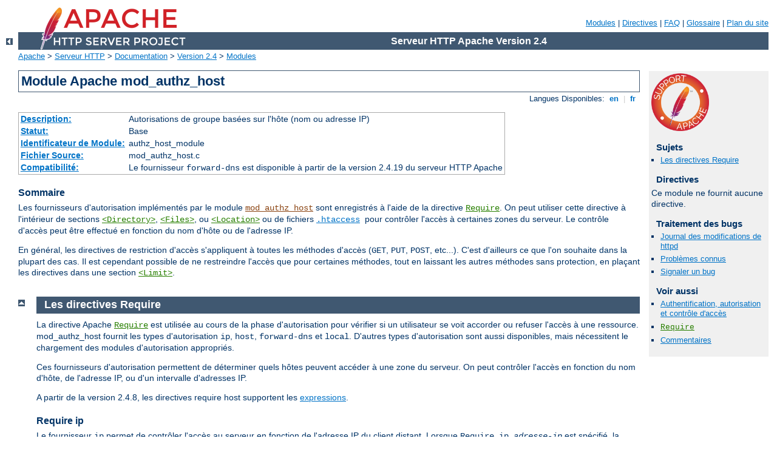

--- FILE ---
content_type: text/html
request_url: http://babymeister.de/manual/fr/mod/mod_authz_host.html
body_size: 4904
content:
<?xml version="1.0" encoding="UTF-8"?>
<!DOCTYPE html PUBLIC "-//W3C//DTD XHTML 1.0 Strict//EN" "http://www.w3.org/TR/xhtml1/DTD/xhtml1-strict.dtd">
<html xmlns="http://www.w3.org/1999/xhtml" lang="fr" xml:lang="fr"><head>
<meta content="text/html; charset=UTF-8" http-equiv="Content-Type" />
<!--
        XXXXXXXXXXXXXXXXXXXXXXXXXXXXXXXXXXXXXXXXXXXXXXXXXXXXXXXXXXXXXXXXX
              This file is generated from xml source: DO NOT EDIT
        XXXXXXXXXXXXXXXXXXXXXXXXXXXXXXXXXXXXXXXXXXXXXXXXXXXXXXXXXXXXXXXXX
      -->
<title>mod_authz_host - Serveur HTTP Apache Version 2.4</title>
<link href="../../style/css/manual.css" rel="stylesheet" media="all" type="text/css" title="Main stylesheet" />
<link href="../../style/css/manual-loose-100pc.css" rel="alternate stylesheet" media="all" type="text/css" title="No Sidebar - Default font size" />
<link href="../../style/css/manual-print.css" rel="stylesheet" media="print" type="text/css" /><link rel="stylesheet" type="text/css" href="../../style/css/prettify.css" />
<script src="../../style/scripts/prettify.min.js" type="text/javascript">
</script>

<link href="../../images/favicon.ico" rel="shortcut icon" /></head>
<body>
<div id="page-header">
<p class="menu"><a href="../mod/index.html">Modules</a> | <a href="../mod/directives.html">Directives</a> | <a href="http://wiki.apache.org/httpd/FAQ">FAQ</a> | <a href="../glossary.html">Glossaire</a> | <a href="../sitemap.html">Plan du site</a></p>
<p class="apache">Serveur HTTP Apache Version 2.4</p>
<img alt="" src="../../images/feather.png" /></div>
<div class="up"><a href="./index.html"><img title="&lt;-" alt="&lt;-" src="../../images/left.gif" /></a></div>
<div id="path">
<a href="http://www.apache.org/">Apache</a> &gt; <a href="http://httpd.apache.org/">Serveur HTTP</a> &gt; <a href="http://httpd.apache.org/docs/">Documentation</a> &gt; <a href="../index.html">Version 2.4</a> &gt; <a href="./index.html">Modules</a></div>
<div id="page-content">
<div id="preamble"><h1>Module Apache mod_authz_host</h1>
<div class="toplang">
<p><span>Langues Disponibles: </span><a href="../../en/mod/mod_authz_host.html" hreflang="en" rel="alternate" title="English">&nbsp;en&nbsp;</a> |
<a href="../../fr/mod/mod_authz_host.html" title="Français">&nbsp;fr&nbsp;</a></p>
</div>
<table class="module"><tr><th><a href="module-dict.html#Description">Description:</a></th><td>Autorisations de groupe basées sur l'hôte (nom ou adresse
IP)</td></tr>
<tr><th><a href="module-dict.html#Status">Statut:</a></th><td>Base</td></tr>
<tr><th><a href="module-dict.html#ModuleIdentifier">Identificateur de Module:</a></th><td>authz_host_module</td></tr>
<tr><th><a href="module-dict.html#SourceFile">Fichier Source:</a></th><td>mod_authz_host.c</td></tr>
<tr><th><a href="module-dict.html#Compatibility">Compatibilité:</a></th><td>Le fournisseur <code>forward-dns</code> est disponible à partir
de la version 2.4.19 du serveur HTTP Apache</td></tr></table>
<h3>Sommaire</h3>

    <p>Les fournisseurs d'autorisation implémentés par le module
    <code class="module"><a href="../mod/mod_authz_host.html">mod_authz_host</a></code> sont enregistrés à l'aide de
    la directive <code class="directive"><a href="../mod/mod_authz_core.html#require">Require</a></code>. On peut
    utiliser cette directive à l'intérieur de sections <code class="directive"><a href="../mod/core.html#directory">&lt;Directory&gt;</a></code>, <code class="directive"><a href="../mod/core.html#files">&lt;Files&gt;</a></code>, ou <code class="directive"><a href="../mod/core.html#location">&lt;Location&gt;</a></code> ou de fichiers
    <code><a href="core.html#accessfilename">.htaccess</a> </code> pour
    contrôler l'accès à certaines zones du serveur. Le contrôle d'accès
    peut être effectué en fonction du nom d'hôte ou de l'adresse IP.</p>

    <p>En général, les directives de restriction d'accès s'appliquent à
    toutes les méthodes d'accès (<code>GET</code>, <code>PUT</code>,
    <code>POST</code>, etc...). C'est d'ailleurs ce que l'on souhaite
    dans la plupart des cas. Il est cependant possible de ne restreindre
    l'accès que pour certaines méthodes, tout en laissant les autres
    méthodes sans protection, en plaçant les directives dans une section
    <code class="directive"><a href="../mod/core.html#limit">&lt;Limit&gt;</a></code>.</p>
</div>
<div id="quickview"><a href="https://www.apache.org/foundation/contributing.html" class="badge"><img src="../../images/SupportApache-small.png" alt="Support Apache!" /></a><h3>Sujets</h3>
<ul id="topics">
<li><img alt="" src="../../images/down.gif" /> <a href="#requiredirectives">Les directives Require</a></li>
</ul><h3 class="directives">Directives</h3>
<p>Ce module ne fournit aucune directive.</p>
<h3>Traitement des bugs</h3><ul class="seealso"><li><a href="https://www.apache.org/dist/httpd/CHANGES_2.4">Journal des modifications de httpd</a></li><li><a href="https://bz.apache.org/bugzilla/buglist.cgi?bug_status=__open__&amp;list_id=144532&amp;product=Apache%20httpd-2&amp;query_format=specific&amp;order=changeddate%20DESC%2Cpriority%2Cbug_severity&amp;component=mod_authz_host">Problèmes connus</a></li><li><a href="https://bz.apache.org/bugzilla/enter_bug.cgi?product=Apache%20httpd-2&amp;component=mod_authz_host">Signaler un bug</a></li></ul><h3>Voir aussi</h3>
<ul class="seealso">
<li><a href="../howto/auth.html">Authentification, autorisation et
contrôle d'accès</a></li>
<li><code class="directive"><a href="../mod/mod_authz_core.html#require">Require</a></code></li>
<li><a href="#comments_section">Commentaires</a></li></ul></div>
<div class="top"><a href="#page-header"><img alt="top" src="../../images/up.gif" /></a></div>
<div class="section">
<h2><a name="requiredirectives" id="requiredirectives">Les directives Require</a></h2>

    <p>La directive Apache <code class="directive"><a href="../mod/mod_authz_core.html#require">Require</a></code> est utilisée au cours de
    la phase d'autorisation pour vérifier si un utilisateur se voit
    accorder ou refuser l'accès à une ressource. mod_authz_host fournit
    les types d'autorisation <code>ip</code>, <code>host</code>,
    <code>forward-dns</code> et <code>local</code>. D'autres
    types d'autorisation sont aussi disponibles, mais nécessitent le chargement
    des modules d'autorisation appropriés.</p>

    <p>Ces fournisseurs d'autorisation permettent de déterminer quels
    hôtes peuvent accéder à une zone du serveur. On peut contrôler
    l'accès en fonction du nom d'hôte, de l'adresse IP, ou d'un intervalle
    d'adresses IP.</p>

    <p>A partir de la version 2.4.8, les directives require host
    supportent les <a href="../expr.html">expressions</a>.</p>

<h3><a name="reqip" id="reqip">Require ip</a></h3>

    <p>Le fournisseur <code>ip</code> permet de contrôler l'accès au
    serveur en fonction de l'adresse IP du client distant. Lorsque
    <code>Require ip <var>adresse-ip</var></code> est spécifié, la
    requête est autorisée si l'adresse IP du client distant correspond
    à</p>

    <p>Une adresse IP complète :</p>

    <pre class="prettyprint lang-config">Require ip 10.1.2.3
Require ip 192.168.1.104 192.168.1.205</pre>


    <p>L'adresse IP d'un hôte pour qui l'accès est accordé</p>

    <p>Une adresse IP partielle :</p>

    <pre class="prettyprint lang-config">Require ip 10.1
Require ip 10 172.20 192.168.2</pre>

    <p>Les 1 à 3 premiers octets d'une adresse IP, pour une restriction
    à un sous-réseau.</p>

    <p>Une paire réseau/masque de sous-réseau :</p>

    <pre class="prettyprint lang-config">Require ip 10.1.0.0/255.255.0.0</pre>

    <p>Un réseau a.b.c.d, et un masque de sous-réseau w.x.y.z. pour une
    restriction de sous-réseau plus fine.</p>

    <p>Une spécification CIDR réseau/nnn :</p>

    <pre class="prettyprint lang-config">Require ip 10.1.0.0/16</pre>

    <p>Identique au cas précédent, excepté que le masque de sous-réseau
    représente les nnn premiers bits de poids fort.</p>

    <p>Notez que les trois derniers exemples correspondent exectement au
    même ensemble d'hôtes.</p>

    <p>On peut spécifier des adresses et des sous-réseaux IPv6 comme
    suit :</p>

    <pre class="prettyprint lang-config">Require ip 2001:db8::a00:20ff:fea7:ccea
Require ip 2001:db8:1:1::a
Require ip 2001:db8:2:1::/64
Require ip 2001:db8:3::/48</pre>


    <p>Note: comme les adresses IP sont lues au démarrage, les
    expressions ne sont pas évaluées au moment de la requête.</p>



<h3><a name="reqhost" id="reqhost">Require host</a></h3>

    <p>Le fournisseur <code>host</code> permet de contrôler l'accès au
    serveur en fonction du nom d'hôte du client distant. Lorsque
    <code>Require host <var>nom-hôte</var></code> est spécifié, la
    requête est autorisée si le nom d'hôte correspond à</p>

    <p>Un nom de domaine (éventuellement partiel)</p>

    <pre class="prettyprint lang-config">Require host example.org
Require host .net example.edu</pre>


    <p>Les hôtes dont les noms correspondent ou se terminent par la
    chaîne spécifiée se voient accorder l'accès. Seuls les élément de
    nom de domaine complets sont mis en correspondance ; ainsi,
    l'exemple ci-dessus correspondra à <code>foo.example.org</code>, mais
    ne correspondra pas à <code>fooexample.org</code>. Avec cette
    configuration, Apache va effectuer une double recherche DNS sur
    l'adresse IP du client, sans tenir compte de la définition de la
    directive  <code class="directive"><a href="../mod/core.html#hostnamelookups">HostnameLookups</a></code>. Il
    va effectuer une recherche DNS inverse sur l'adresse IP pour trouver
    le nom d'hôte associé, puis une recherche DNS directe sur le nom
    d'hôte pour vérifier qu'il correspond bien à l'adresse IP originale.
    L'accès ne sera accordé que si le nom d'hôte correspond et si les
    recherches DNS inverse et directe sont cohérentes.</p>



<h3><a name="reqfwddns" id="reqfwddns">Require forward-dns</a></h3>

    <p>Le fournisseur <code>forward-dns</code> permet d'accéder au serveur
    sécurisé en fonction de simples noms d'hôte. Lorsque <code>Require
    forward-dns <var>host-name</var></code> est spécifié, toute adresse IP
    correspondant à <code><var>host-name</var></code> se voit autoriser l'accès.</p>

    <p>A la différence du fournisseur <code>host</code>, ce fournisseur
    n'effectue pas de recherche DNS inverse : il effectue simplement une requête
    DNS directe pour le nom d'hôte spécifié et donne accès au client si son
    adresse IP correspond. Il ne fonctionnera donc qu'avec des noms d'hôte, et
    non avec des noms de domaine. Par contre, comme le DNS inverse n'est pas
    sollicité, il fonctionnera avec des clients qui utilisent un service de DNS
    dynamique.</p>

    <pre class="prettyprint lang-config">Require forward-dns dynamic.example.org</pre>


    <p>Un client dont l'adresse IP correspond au nom d'hôte
    <code>dynamic.example.org</code>  se verra autoriser l'accès.</p>



<h3><a name="reqlocal" id="reqlocal">Require local</a></h3>

    <p>Le fournisseur <code>local</code> autorise l'accès au serveur si
    l'une au moins de ces conditions est satisfaite :</p>

    <ul>
        <li>l'adresse IP du client correspond à 127.0.0.0/8</li>
        <li>l'adresse IP du client est ::1</li>
        <li>les adresses IP du client et du serveur sont identiques</li>
    </ul>

    <p>L'exemple suivant montre une méthode simple pour sélectionner les
    connexions en provenance de l'hôte local :</p>

    <pre class="prettyprint lang-config">Require local</pre>




<h3><a name="proxy" id="proxy">Note concernant la sécurité</a></h3>

    <p>Si le contenu de votre serveur est mandaté, vous devez garder à
    l'esprit que l'adresse client correspondra à l'adresse de votre
    serveur mandataire et non à l'adresse du client, et l'utilisation de
    la directive <code>Require</code> dans ce contexte ne provoquera pas
    forcément l'effet désiré. Voir <code class="module"><a href="../mod/mod_remoteip.html">mod_remoteip</a></code> pour
    une solution possible à ce problème.</p>
    


</div>
</div>
<div class="bottomlang">
<p><span>Langues Disponibles: </span><a href="../../en/mod/mod_authz_host.html" hreflang="en" rel="alternate" title="English">&nbsp;en&nbsp;</a> |
<a href="../../fr/mod/mod_authz_host.html" title="Français">&nbsp;fr&nbsp;</a></p>
</div><div class="top"><a href="#page-header"><img src="../../images/up.gif" alt="top" /></a></div><div class="section"><h2><a id="comments_section" name="comments_section">Commentaires</a></h2><div class="warning"><strong>Notice:</strong><br />This is not a Q&amp;A section. Comments placed here should be pointed towards suggestions on improving the documentation or server, and may be removed by our moderators if they are either implemented or considered invalid/off-topic. Questions on how to manage the Apache HTTP Server should be directed at either our IRC channel, #httpd, on Libera.chat, or sent to our <a href="https://httpd.apache.org/lists.html">mailing lists</a>.</div>
<script type="text/javascript"><!--//--><![CDATA[//><!--
var comments_shortname = 'httpd';
var comments_identifier = 'http://httpd.apache.org/docs/2.4/mod/mod_authz_host.html';
(function(w, d) {
    if (w.location.hostname.toLowerCase() == "httpd.apache.org") {
        d.write('<div id="comments_thread"><\/div>');
        var s = d.createElement('script');
        s.type = 'text/javascript';
        s.async = true;
        s.src = 'https://comments.apache.org/show_comments.lua?site=' + comments_shortname + '&page=' + comments_identifier;
        (d.getElementsByTagName('head')[0] || d.getElementsByTagName('body')[0]).appendChild(s);
    }
    else { 
        d.write('<div id="comments_thread">Comments are disabled for this page at the moment.<\/div>');
    }
})(window, document);
//--><!]]></script></div><div id="footer">
<p class="apache">Copyright 2021 The Apache Software Foundation.<br />Autorisé sous <a href="http://www.apache.org/licenses/LICENSE-2.0">Apache License, Version 2.0</a>.</p>
<p class="menu"><a href="../mod/index.html">Modules</a> | <a href="../mod/directives.html">Directives</a> | <a href="http://wiki.apache.org/httpd/FAQ">FAQ</a> | <a href="../glossary.html">Glossaire</a> | <a href="../sitemap.html">Plan du site</a></p></div><script type="text/javascript"><!--//--><![CDATA[//><!--
if (typeof(prettyPrint) !== 'undefined') {
    prettyPrint();
}
//--><!]]></script>
</body></html>